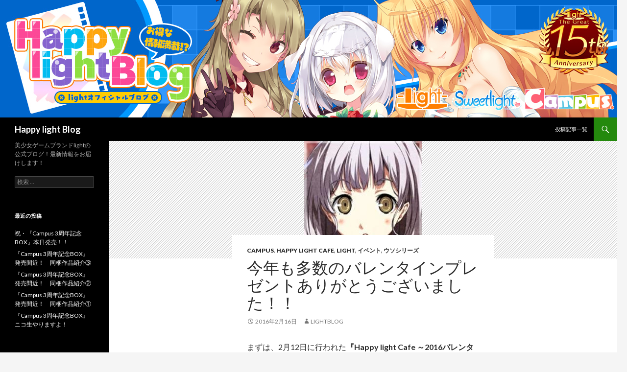

--- FILE ---
content_type: text/html; charset=UTF-8
request_url: http://www.light.gr.jp/happylightblog/?p=2947
body_size: 37907
content:
<!DOCTYPE html>
<!--[if IE 7]>
<html class="ie ie7" lang="ja">
<![endif]-->
<!--[if IE 8]>
<html class="ie ie8" lang="ja">
<![endif]-->
<!--[if !(IE 7) & !(IE 8)]><!-->
<html lang="ja">
<!--<![endif]-->
<head>
	<meta charset="UTF-8">
	<meta name="viewport" content="width=device-width">
	<title>今年も多数のバレンタインプレゼントありがとうございました！！  | Happy light Blog</title>
	<link rel="profile" href="http://gmpg.org/xfn/11">
	<link rel="pingback" href="http://www.light.gr.jp/happylightblog/xmlrpc.php">
	<!--[if lt IE 9]>
	<script src="http://www.light.gr.jp/happylightblog/wp-content/themes/twentyfourteen/js/html5.js"></script>
	<![endif]-->
	<link rel='dns-prefetch' href='//fonts.googleapis.com' />
<link rel='dns-prefetch' href='//maxcdn.bootstrapcdn.com' />
<link rel='dns-prefetch' href='//s.w.org' />
<link href='https://fonts.gstatic.com' crossorigin rel='preconnect' />
<link rel="alternate" type="application/rss+xml" title="Happy light Blog &raquo; フィード" href="http://www.light.gr.jp/happylightblog/?feed=rss2" />
<link rel="alternate" type="application/rss+xml" title="Happy light Blog &raquo; コメントフィード" href="http://www.light.gr.jp/happylightblog/?feed=comments-rss2" />
		<script type="text/javascript">
			window._wpemojiSettings = {"baseUrl":"https:\/\/s.w.org\/images\/core\/emoji\/11\/72x72\/","ext":".png","svgUrl":"https:\/\/s.w.org\/images\/core\/emoji\/11\/svg\/","svgExt":".svg","source":{"concatemoji":"http:\/\/www.light.gr.jp\/happylightblog\/wp-includes\/js\/wp-emoji-release.min.js?ver=4.9.23"}};
			!function(e,a,t){var n,r,o,i=a.createElement("canvas"),p=i.getContext&&i.getContext("2d");function s(e,t){var a=String.fromCharCode;p.clearRect(0,0,i.width,i.height),p.fillText(a.apply(this,e),0,0);e=i.toDataURL();return p.clearRect(0,0,i.width,i.height),p.fillText(a.apply(this,t),0,0),e===i.toDataURL()}function c(e){var t=a.createElement("script");t.src=e,t.defer=t.type="text/javascript",a.getElementsByTagName("head")[0].appendChild(t)}for(o=Array("flag","emoji"),t.supports={everything:!0,everythingExceptFlag:!0},r=0;r<o.length;r++)t.supports[o[r]]=function(e){if(!p||!p.fillText)return!1;switch(p.textBaseline="top",p.font="600 32px Arial",e){case"flag":return s([55356,56826,55356,56819],[55356,56826,8203,55356,56819])?!1:!s([55356,57332,56128,56423,56128,56418,56128,56421,56128,56430,56128,56423,56128,56447],[55356,57332,8203,56128,56423,8203,56128,56418,8203,56128,56421,8203,56128,56430,8203,56128,56423,8203,56128,56447]);case"emoji":return!s([55358,56760,9792,65039],[55358,56760,8203,9792,65039])}return!1}(o[r]),t.supports.everything=t.supports.everything&&t.supports[o[r]],"flag"!==o[r]&&(t.supports.everythingExceptFlag=t.supports.everythingExceptFlag&&t.supports[o[r]]);t.supports.everythingExceptFlag=t.supports.everythingExceptFlag&&!t.supports.flag,t.DOMReady=!1,t.readyCallback=function(){t.DOMReady=!0},t.supports.everything||(n=function(){t.readyCallback()},a.addEventListener?(a.addEventListener("DOMContentLoaded",n,!1),e.addEventListener("load",n,!1)):(e.attachEvent("onload",n),a.attachEvent("onreadystatechange",function(){"complete"===a.readyState&&t.readyCallback()})),(n=t.source||{}).concatemoji?c(n.concatemoji):n.wpemoji&&n.twemoji&&(c(n.twemoji),c(n.wpemoji)))}(window,document,window._wpemojiSettings);
		</script>
		<style type="text/css">
img.wp-smiley,
img.emoji {
	display: inline !important;
	border: none !important;
	box-shadow: none !important;
	height: 1em !important;
	width: 1em !important;
	margin: 0 .07em !important;
	vertical-align: -0.1em !important;
	background: none !important;
	padding: 0 !important;
}
</style>
<link rel='stylesheet' id='simple-share-buttons-adder-indie-css'  href='//fonts.googleapis.com/css?family=Indie+Flower&#038;ver=4.9.23' type='text/css' media='all' />
<link rel='stylesheet' id='simple-share-buttons-adder-font-awesome-css'  href='//maxcdn.bootstrapcdn.com/font-awesome/4.3.0/css/font-awesome.min.css?ver=4.9.23' type='text/css' media='all' />
<link rel='stylesheet' id='wpt-twitter-feed-css'  href='http://www.light.gr.jp/happylightblog/wp-content/plugins/wp-to-twitter/css/twitter-feed.css?ver=4.9.23' type='text/css' media='all' />
<link rel='stylesheet' id='twentyfourteen-lato-css'  href='https://fonts.googleapis.com/css?family=Lato%3A300%2C400%2C700%2C900%2C300italic%2C400italic%2C700italic&#038;subset=latin%2Clatin-ext' type='text/css' media='all' />
<link rel='stylesheet' id='genericons-css'  href='http://www.light.gr.jp/happylightblog/wp-content/themes/twentyfourteen/genericons/genericons.css?ver=3.0.3' type='text/css' media='all' />
<link rel='stylesheet' id='twentyfourteen-style-css'  href='http://www.light.gr.jp/happylightblog/wp-content/themes/twentyfourteen/style.css?ver=4.9.23' type='text/css' media='all' />
<!--[if lt IE 9]>
<link rel='stylesheet' id='twentyfourteen-ie-css'  href='http://www.light.gr.jp/happylightblog/wp-content/themes/twentyfourteen/css/ie.css?ver=20131205' type='text/css' media='all' />
<![endif]-->
<script type='text/javascript' src='http://www.light.gr.jp/happylightblog/wp-includes/js/jquery/jquery.js?ver=1.12.4'></script>
<script type='text/javascript' src='http://www.light.gr.jp/happylightblog/wp-includes/js/jquery/jquery-migrate.min.js?ver=1.4.1'></script>
<link rel='https://api.w.org/' href='http://www.light.gr.jp/happylightblog/index.php?rest_route=/' />
<link rel="EditURI" type="application/rsd+xml" title="RSD" href="http://www.light.gr.jp/happylightblog/xmlrpc.php?rsd" />
<link rel="wlwmanifest" type="application/wlwmanifest+xml" href="http://www.light.gr.jp/happylightblog/wp-includes/wlwmanifest.xml" /> 
<link rel='prev' title='light作品雑誌掲載情報 電撃PlayStation Vol.608『シルヴァリオ ヴェンデッタ -Verse of Orpheus-』' href='http://www.light.gr.jp/happylightblog/?p=2933' />
<link rel='next' title='我が歌声に枯れ落ちろ――『Dies irae ～Interview with Kaziklu Bey～』OPムービー公開中！　B2ポスター配布会も追加開催決定！' href='http://www.light.gr.jp/happylightblog/?p=2992' />
<meta name="generator" content="WordPress 4.9.23" />
<link rel="canonical" href="http://www.light.gr.jp/happylightblog/?p=2947" />
<link rel='shortlink' href='http://www.light.gr.jp/happylightblog/?p=2947' />
<link rel="alternate" type="application/json+oembed" href="http://www.light.gr.jp/happylightblog/index.php?rest_route=%2Foembed%2F1.0%2Fembed&#038;url=http%3A%2F%2Fwww.light.gr.jp%2Fhappylightblog%2F%3Fp%3D2947" />
<link rel="alternate" type="text/xml+oembed" href="http://www.light.gr.jp/happylightblog/index.php?rest_route=%2Foembed%2F1.0%2Fembed&#038;url=http%3A%2F%2Fwww.light.gr.jp%2Fhappylightblog%2F%3Fp%3D2947&#038;format=xml" />
<script type="text/javascript">
(function(url){
	if(/(?:Chrome\/26\.0\.1410\.63 Safari\/537\.31|WordfenceTestMonBot)/.test(navigator.userAgent)){ return; }
	var addEvent = function(evt, handler) {
		if (window.addEventListener) {
			document.addEventListener(evt, handler, false);
		} else if (window.attachEvent) {
			document.attachEvent('on' + evt, handler);
		}
	};
	var removeEvent = function(evt, handler) {
		if (window.removeEventListener) {
			document.removeEventListener(evt, handler, false);
		} else if (window.detachEvent) {
			document.detachEvent('on' + evt, handler);
		}
	};
	var evts = 'contextmenu dblclick drag dragend dragenter dragleave dragover dragstart drop keydown keypress keyup mousedown mousemove mouseout mouseover mouseup mousewheel scroll'.split(' ');
	var logHuman = function() {
		var wfscr = document.createElement('script');
		wfscr.type = 'text/javascript';
		wfscr.async = true;
		wfscr.src = url + '&r=' + Math.random();
		(document.getElementsByTagName('head')[0]||document.getElementsByTagName('body')[0]).appendChild(wfscr);
		for (var i = 0; i < evts.length; i++) {
			removeEvent(evts[i], logHuman);
		}
	};
	for (var i = 0; i < evts.length; i++) {
		addEvent(evts[i], logHuman);
	}
})('//www.light.gr.jp/happylightblog/?wordfence_lh=1&hid=0D18F254608E00BE93B1D4ACE95A9521');
</script>		<style type="text/css" id="wp-custom-css">
			.entry-title {
	text-transform: none;
}		</style>
	
<!-- Global site tag (gtag.js) - Google Analytics -->
<script async src="https://www.googletagmanager.com/gtag/js?id=UA-134161872-1"></script>
<script>
  window.dataLayer = window.dataLayer || [];
  function gtag(){dataLayer.push(arguments);}
  gtag('js', new Date());

  gtag('config', 'UA-134161872-1');
</script>

</head>

<body class="post-template-default single single-post postid-2947 single-format-standard header-image full-width singular">
<div id="page" class="hfeed site">
		<div id="site-header">
		<a href="http://www.light.gr.jp/happylightblog/" rel="home">
			<img src="http://www.light.gr.jp/happylightblog/wp-content/uploads/2015/11/9e97ab7eb5695ea38c357199749528f4.jpg" width="1260" height="240" alt="Happy light Blog">
		</a>
	</div>
	
	<header id="masthead" class="site-header" role="banner">
		<div class="header-main">
			<h1 class="site-title"><a href="http://www.light.gr.jp/happylightblog/" rel="home">Happy light Blog</a></h1>

			<div class="search-toggle">
				<a href="#search-container" class="screen-reader-text" aria-expanded="false" aria-controls="search-container">検索</a>
			</div>

			<nav id="primary-navigation" class="site-navigation primary-navigation" role="navigation">
				<button class="menu-toggle">メインメニュー</button>
				<a class="screen-reader-text skip-link" href="#content">コンテンツへスキップ</a>
				<div id="primary-menu" class="nav-menu"><ul>
<li class="page_item page-item-30 current_page_parent"><a href="http://www.light.gr.jp/happylightblog/?page_id=30">投稿記事一覧</a></li>
</ul></div>
			</nav>
		</div>

		<div id="search-container" class="search-box-wrapper hide">
			<div class="search-box">
				<form role="search" method="get" class="search-form" action="http://www.light.gr.jp/happylightblog/">
				<label>
					<span class="screen-reader-text">検索:</span>
					<input type="search" class="search-field" placeholder="検索 &hellip;" value="" name="s" />
				</label>
				<input type="submit" class="search-submit" value="検索" />
			</form>			</div>
		</div>
	</header><!-- #masthead -->

	<div id="main" class="site-main">

	<div id="primary" class="content-area">
		<div id="content" class="site-content" role="main">
			
<article id="post-2947" class="post-2947 post type-post status-publish format-standard has-post-thumbnail hentry category-campus category-happy-light-cafe category-light category-26 category-48">
	
	<div class="post-thumbnail">
	<img width="240" height="240" src="http://www.light.gr.jp/happylightblog/wp-content/uploads/2016/02/a53df0b06a4170d39693dbbd1af6fa9f.jpg" class="attachment-twentyfourteen-full-width size-twentyfourteen-full-width wp-post-image" alt="クラウディアアイコン" srcset="http://www.light.gr.jp/happylightblog/wp-content/uploads/2016/02/a53df0b06a4170d39693dbbd1af6fa9f.jpg 240w, http://www.light.gr.jp/happylightblog/wp-content/uploads/2016/02/a53df0b06a4170d39693dbbd1af6fa9f-150x150.jpg 150w" sizes="(max-width: 240px) 100vw, 240px" />	</div>

	
	<header class="entry-header">
				<div class="entry-meta">
			<span class="cat-links"><a href="http://www.light.gr.jp/happylightblog/?cat=35" rel="category">Campus</a>, <a href="http://www.light.gr.jp/happylightblog/?cat=33" rel="category">Happy light Cafe</a>, <a href="http://www.light.gr.jp/happylightblog/?cat=43" rel="category">light</a>, <a href="http://www.light.gr.jp/happylightblog/?cat=26" rel="category">イベント</a>, <a href="http://www.light.gr.jp/happylightblog/?cat=48" rel="category">ウソシリーズ</a></span>
		</div>
		<h1 class="entry-title">今年も多数のバレンタインプレゼントありがとうございました！！</h1>
		<div class="entry-meta">
			<span class="entry-date"><a href="http://www.light.gr.jp/happylightblog/?p=2947" rel="bookmark"><time class="entry-date" datetime="2016-02-16T19:52:53+00:00">2016年2月16日</time></a></span> <span class="byline"><span class="author vcard"><a class="url fn n" href="http://www.light.gr.jp/happylightblog/?author=1" rel="author">lightblog</a></span></span>		</div><!-- .entry-meta -->
	</header><!-- .entry-header -->

		<div class="entry-content">
		<p>まずは、2月12日に行われた<strong>『Happy light Cafe ～2016バレンタインデースペシャル～』</strong>へお越しいただいた方々、ニコニコ生放送をご覧いただいた方々ありがとうございました！</p>
<p><img src="http://bmimg.nicovideo.jp/image/ch2574709/355834/fda27be8113e5a1bba4f78f9ea9a8bd4556568aa.jpg" alt="バレンタインイベント集合写真" width="965" height="703" /></p>
<p>イベント当日にいただいたものも含めて、今年も多数のバレンタインプレゼントをいただきました！</p>
<p><img src="http://www.light.gr.jp/happylightblog/wp-content/uploads/2016/02/gdsagabafdab.jpg" alt="帝堂雪華チョコレート" width="600" height="643" /></p>
<p>何と、“ウソシリーズ”のラスボスこと<strong>帝堂雪華</strong>さんからのチョコレートのプレゼントです！<br />
<strong>炭火ショコラ</strong>……見るからに高そうな名前で、何とも雪華さんらしいですね♪</p>
<p><img src="http://www.light.gr.jp/happylightblog/wp-content/uploads/2016/02/e4fd8cb91710dd7acce0ff52bf8fdc6b.jpg" alt="正田さんチョコレート" width="600" height="542" /></p>
<p><img src="http://www.light.gr.jp/happylightblog/wp-content/uploads/2016/02/340f18cdd6bfb6ebaee3598fbcd17cd5.jpg" alt="2016バレンタインチョコ" width="600" height="338" /></p>
<p>他には、チョコレート以外にもお手紙などもいただきましてありがとうございます！<br />
皆さんからのプレゼントを活力に、これからも頑張っていきますので、今後ともlight＆Campusをよろしくお願いします！！</p>
<p>また、せっかくなので、過去に制作した『Dies irae』『相州戦神館學園 八命神』の<strong>バレンタインムービー</strong>を置いておきますね！<br />
<strong>「そんなのあったんだ！？」</strong>という方は、是非ご覧ください♪<br />
女性キャラクターたちのまた違った魅力が見ることができますよ！</p>
<p>特に、エレオノーレの壊れっぷりと鈴子の顔芸は相変わらず見ものです！！</p>
<p><iframe src="https://www.youtube.com/embed/7b0tsDtgOAM" width="640" height="360" frameborder="0" allowfullscreen="allowfullscreen"></iframe></p>
<p><iframe src="https://www.youtube.com/embed/A9pImpFAEyM" width="640" height="360" frameborder="0" allowfullscreen="allowfullscreen"></iframe></p>
<!-- Simple Share Buttons Adder (7.4.12) simplesharebuttons.com --><div id="ssba-classic-2" class="ssba ssbp-wrap left ssbp--theme-1"><div style="text-align:left"><a data-site="" class="ssba_twitter_share" href="http://twitter.com/share?url=http://www.light.gr.jp/happylightblog/?p=2947&amp;text=%E4%BB%8A%E5%B9%B4%E3%82%82%E5%A4%9A%E6%95%B0%E3%81%AE%E3%83%90%E3%83%AC%E3%83%B3%E3%82%BF%E3%82%A4%E3%83%B3%E3%83%97%E3%83%AC%E3%82%BC%E3%83%B3%E3%83%88%E3%81%82%E3%82%8A%E3%81%8C%E3%81%A8%E3%81%86%E3%81%94%E3%81%96%E3%81%84%E3%81%BE%E3%81%97%E3%81%9F%EF%BC%81%EF%BC%81%20"  target=&quot;_blank&quot; ><img src="http://www.light.gr.jp/happylightblog/wp-content/plugins/simple-share-buttons-adder/buttons/simple/twitter.png" style="width: 35px;" title="Twitter" class="ssba ssba-img" alt="Tweet about this on Twitter" /><div title="Twitter" class="ssbp-text">Twitter</div></a><a data-site="" class="ssba_google_share" href="https://plus.google.com/share?url=http://www.light.gr.jp/happylightblog/?p=2947"  target=&quot;_blank&quot; ><img src="http://www.light.gr.jp/happylightblog/wp-content/plugins/simple-share-buttons-adder/buttons/simple/google.png" style="width: 35px;" title="Google+" class="ssba ssba-img" alt="Share on Google+" /><div title="Google+" class="ssbp-text">Google+</div></a><span class=" ssba_sharecount">0</span><a data-site="" class="ssba_facebook_share" href="http://www.facebook.com/sharer.php?u=http://www.light.gr.jp/happylightblog/?p=2947"  target="_blank" ><img src="http://www.light.gr.jp/happylightblog/wp-content/plugins/simple-share-buttons-adder/buttons/simple/facebook.png" style="width: 35px;" title="Facebook" class="ssba ssba-img" alt="Share on Facebook" /><div title="Facebook" class="ssbp-text">Facebook</div></a><span class=" ssba_sharecount">0</span></div></div>	</div><!-- .entry-content -->
	
	</article><!-- #post-## -->
	<nav class="navigation post-navigation" role="navigation">
		<h1 class="screen-reader-text">投稿ナビゲーション</h1>
		<div class="nav-links">
			<a href="http://www.light.gr.jp/happylightblog/?p=2933" rel="prev"><span class="meta-nav">前の投稿</span>light作品雑誌掲載情報 電撃PlayStation Vol.608『シルヴァリオ ヴェンデッタ -Verse of Orpheus-』</a><a href="http://www.light.gr.jp/happylightblog/?p=2992" rel="next"><span class="meta-nav">次の投稿</span>我が歌声に枯れ落ちろ――『Dies irae ～Interview with Kaziklu Bey～』OPムービー公開中！　B2ポスター配布会も追加開催決定！</a>		</div><!-- .nav-links -->
	</nav><!-- .navigation -->
			</div><!-- #content -->
	</div><!-- #primary -->

<div id="secondary">
		<h2 class="site-description">美少女ゲームブランドlightの公式ブログ！最新情報をお届けします！</h2>
	
	
		<div id="primary-sidebar" class="primary-sidebar widget-area" role="complementary">
		<aside id="search-2" class="widget widget_search"><form role="search" method="get" class="search-form" action="http://www.light.gr.jp/happylightblog/">
				<label>
					<span class="screen-reader-text">検索:</span>
					<input type="search" class="search-field" placeholder="検索 &hellip;" value="" name="s" />
				</label>
				<input type="submit" class="search-submit" value="検索" />
			</form></aside>		<aside id="recent-posts-2" class="widget widget_recent_entries">		<h1 class="widget-title">最近の投稿</h1>		<ul>
											<li>
					<a href="http://www.light.gr.jp/happylightblog/?p=7638">祝・『Campus 3周年記念BOX』本日発売！！</a>
									</li>
											<li>
					<a href="http://www.light.gr.jp/happylightblog/?p=7630">『Campus 3周年記念BOX』発売間近！　同梱作品紹介③</a>
									</li>
											<li>
					<a href="http://www.light.gr.jp/happylightblog/?p=7623">『Campus 3周年記念BOX』発売間近！　同梱作品紹介②</a>
									</li>
											<li>
					<a href="http://www.light.gr.jp/happylightblog/?p=7613">『Campus 3周年記念BOX』発売間近！　同梱作品紹介①</a>
									</li>
											<li>
					<a href="http://www.light.gr.jp/happylightblog/?p=7609">『Campus 3周年記念BOX』ニコ生やりますよ！</a>
									</li>
					</ul>
		</aside><aside id="archives-2" class="widget widget_archive"><h1 class="widget-title">アーカイブ</h1>		<ul>
			<li><a href='http://www.light.gr.jp/happylightblog/?m=201902'>2019年2月</a></li>
	<li><a href='http://www.light.gr.jp/happylightblog/?m=201812'>2018年12月</a></li>
	<li><a href='http://www.light.gr.jp/happylightblog/?m=201810'>2018年10月</a></li>
	<li><a href='http://www.light.gr.jp/happylightblog/?m=201808'>2018年8月</a></li>
	<li><a href='http://www.light.gr.jp/happylightblog/?m=201807'>2018年7月</a></li>
	<li><a href='http://www.light.gr.jp/happylightblog/?m=201805'>2018年5月</a></li>
	<li><a href='http://www.light.gr.jp/happylightblog/?m=201804'>2018年4月</a></li>
	<li><a href='http://www.light.gr.jp/happylightblog/?m=201803'>2018年3月</a></li>
	<li><a href='http://www.light.gr.jp/happylightblog/?m=201802'>2018年2月</a></li>
	<li><a href='http://www.light.gr.jp/happylightblog/?m=201801'>2018年1月</a></li>
	<li><a href='http://www.light.gr.jp/happylightblog/?m=201712'>2017年12月</a></li>
	<li><a href='http://www.light.gr.jp/happylightblog/?m=201711'>2017年11月</a></li>
	<li><a href='http://www.light.gr.jp/happylightblog/?m=201710'>2017年10月</a></li>
	<li><a href='http://www.light.gr.jp/happylightblog/?m=201709'>2017年9月</a></li>
	<li><a href='http://www.light.gr.jp/happylightblog/?m=201708'>2017年8月</a></li>
	<li><a href='http://www.light.gr.jp/happylightblog/?m=201707'>2017年7月</a></li>
	<li><a href='http://www.light.gr.jp/happylightblog/?m=201706'>2017年6月</a></li>
	<li><a href='http://www.light.gr.jp/happylightblog/?m=201705'>2017年5月</a></li>
	<li><a href='http://www.light.gr.jp/happylightblog/?m=201704'>2017年4月</a></li>
	<li><a href='http://www.light.gr.jp/happylightblog/?m=201703'>2017年3月</a></li>
	<li><a href='http://www.light.gr.jp/happylightblog/?m=201702'>2017年2月</a></li>
	<li><a href='http://www.light.gr.jp/happylightblog/?m=201701'>2017年1月</a></li>
	<li><a href='http://www.light.gr.jp/happylightblog/?m=201612'>2016年12月</a></li>
	<li><a href='http://www.light.gr.jp/happylightblog/?m=201611'>2016年11月</a></li>
	<li><a href='http://www.light.gr.jp/happylightblog/?m=201610'>2016年10月</a></li>
	<li><a href='http://www.light.gr.jp/happylightblog/?m=201609'>2016年9月</a></li>
	<li><a href='http://www.light.gr.jp/happylightblog/?m=201608'>2016年8月</a></li>
	<li><a href='http://www.light.gr.jp/happylightblog/?m=201607'>2016年7月</a></li>
	<li><a href='http://www.light.gr.jp/happylightblog/?m=201606'>2016年6月</a></li>
	<li><a href='http://www.light.gr.jp/happylightblog/?m=201605'>2016年5月</a></li>
	<li><a href='http://www.light.gr.jp/happylightblog/?m=201604'>2016年4月</a></li>
	<li><a href='http://www.light.gr.jp/happylightblog/?m=201603'>2016年3月</a></li>
	<li><a href='http://www.light.gr.jp/happylightblog/?m=201602'>2016年2月</a></li>
	<li><a href='http://www.light.gr.jp/happylightblog/?m=201601'>2016年1月</a></li>
	<li><a href='http://www.light.gr.jp/happylightblog/?m=201512'>2015年12月</a></li>
	<li><a href='http://www.light.gr.jp/happylightblog/?m=201511'>2015年11月</a></li>
	<li><a href='http://www.light.gr.jp/happylightblog/?m=201510'>2015年10月</a></li>
	<li><a href='http://www.light.gr.jp/happylightblog/?m=201509'>2015年9月</a></li>
	<li><a href='http://www.light.gr.jp/happylightblog/?m=201508'>2015年8月</a></li>
	<li><a href='http://www.light.gr.jp/happylightblog/?m=201507'>2015年7月</a></li>
	<li><a href='http://www.light.gr.jp/happylightblog/?m=201506'>2015年6月</a></li>
	<li><a href='http://www.light.gr.jp/happylightblog/?m=201505'>2015年5月</a></li>
	<li><a href='http://www.light.gr.jp/happylightblog/?m=201504'>2015年4月</a></li>
	<li><a href='http://www.light.gr.jp/happylightblog/?m=201503'>2015年3月</a></li>
	<li><a href='http://www.light.gr.jp/happylightblog/?m=201502'>2015年2月</a></li>
	<li><a href='http://www.light.gr.jp/happylightblog/?m=201501'>2015年1月</a></li>
	<li><a href='http://www.light.gr.jp/happylightblog/?m=201412'>2014年12月</a></li>
	<li><a href='http://www.light.gr.jp/happylightblog/?m=201411'>2014年11月</a></li>
		</ul>
		</aside><aside id="categories-2" class="widget widget_categories"><h1 class="widget-title">カテゴリー</h1>		<ul>
	<li class="cat-item cat-item-11"><a href="http://www.light.gr.jp/happylightblog/?cat=11" >シルヴァリオ ヴェンデッタ</a>
</li>
	<li class="cat-item cat-item-14"><a href="http://www.light.gr.jp/happylightblog/?cat=14" >相州戦神館學園 万仙陣</a>
</li>
	<li class="cat-item cat-item-17"><a href="http://www.light.gr.jp/happylightblog/?cat=17" >Happy light Live</a>
</li>
	<li class="cat-item cat-item-2"><a href="http://www.light.gr.jp/happylightblog/?cat=2" >lightBOX The Great 15th</a>
</li>
	<li class="cat-item cat-item-6"><a href="http://www.light.gr.jp/happylightblog/?cat=6" >お知らせ</a>
</li>
	<li class="cat-item cat-item-5"><a href="http://www.light.gr.jp/happylightblog/?cat=5" >スタッフ雑記</a>
</li>
	<li class="cat-item cat-item-1"><a href="http://www.light.gr.jp/happylightblog/?cat=1" >未分類</a>
</li>
	<li class="cat-item cat-item-16"><a href="http://www.light.gr.jp/happylightblog/?cat=16" >雑誌掲載</a>
</li>
	<li class="cat-item cat-item-35"><a href="http://www.light.gr.jp/happylightblog/?cat=35" >Campus</a>
</li>
	<li class="cat-item cat-item-55"><a href="http://www.light.gr.jp/happylightblog/?cat=55" >Deep Love Diary -恋人日記-</a>
</li>
	<li class="cat-item cat-item-27"><a href="http://www.light.gr.jp/happylightblog/?cat=27" >Dies irae</a>
</li>
	<li class="cat-item cat-item-66"><a href="http://www.light.gr.jp/happylightblog/?cat=66" >Dies irae PANTHEON</a>
</li>
	<li class="cat-item cat-item-33"><a href="http://www.light.gr.jp/happylightblog/?cat=33" >Happy light Cafe</a>
</li>
	<li class="cat-item cat-item-39"><a href="http://www.light.gr.jp/happylightblog/?cat=39" >IZUMO4</a>
</li>
	<li class="cat-item cat-item-31"><a href="http://www.light.gr.jp/happylightblog/?cat=31" >PARADAISE LOST</a>
</li>
	<li class="cat-item cat-item-52"><a href="http://www.light.gr.jp/happylightblog/?cat=52" >Triangle Love -アプリコットフィズ-</a>
</li>
	<li class="cat-item cat-item-38"><a href="http://www.light.gr.jp/happylightblog/?cat=38" >Vermilion -Bind of Blood-</a>
</li>
	<li class="cat-item cat-item-67"><a href="http://www.light.gr.jp/happylightblog/?cat=67" >character1</a>
</li>
	<li class="cat-item cat-item-43"><a href="http://www.light.gr.jp/happylightblog/?cat=43" >light</a>
</li>
	<li class="cat-item cat-item-30"><a href="http://www.light.gr.jp/happylightblog/?cat=30" >lightHappyPointSystem</a>
</li>
	<li class="cat-item cat-item-20"><a href="http://www.light.gr.jp/happylightblog/?cat=20" >ご挨拶</a>
</li>
	<li class="cat-item cat-item-24"><a href="http://www.light.gr.jp/happylightblog/?cat=24" >ひまわり!! -あなただけを見つめてる-</a>
</li>
	<li class="cat-item cat-item-53"><a href="http://www.light.gr.jp/happylightblog/?cat=53" >アキウソ</a>
</li>
	<li class="cat-item cat-item-26"><a href="http://www.light.gr.jp/happylightblog/?cat=26" >イベント</a>
</li>
	<li class="cat-item cat-item-48"><a href="http://www.light.gr.jp/happylightblog/?cat=48" >ウソシリーズ</a>
</li>
	<li class="cat-item cat-item-50"><a href="http://www.light.gr.jp/happylightblog/?cat=50" >シルヴァリオ トリニティ</a>
</li>
	<li class="cat-item cat-item-42"><a href="http://www.light.gr.jp/happylightblog/?cat=42" >ナツウソ</a>
</li>
	<li class="cat-item cat-item-34"><a href="http://www.light.gr.jp/happylightblog/?cat=34" >ハルウソ</a>
</li>
	<li class="cat-item cat-item-68"><a href="http://www.light.gr.jp/happylightblog/?cat=68" >フユウソ</a>
</li>
	<li class="cat-item cat-item-57"><a href="http://www.light.gr.jp/happylightblog/?cat=57" >不運と幸運と恋占いのタロット</a>
</li>
	<li class="cat-item cat-item-73"><a href="http://www.light.gr.jp/happylightblog/?cat=73" >二人と始める打算的なラブコメ</a>
</li>
	<li class="cat-item cat-item-36"><a href="http://www.light.gr.jp/happylightblog/?cat=36" >全国縦断トークキャラバン</a>
</li>
	<li class="cat-item cat-item-59"><a href="http://www.light.gr.jp/happylightblog/?cat=59" >初恋＊シンドローム</a>
</li>
	<li class="cat-item cat-item-37"><a href="http://www.light.gr.jp/happylightblog/?cat=37" >天文時計のアリア</a>
</li>
	<li class="cat-item cat-item-72"><a href="http://www.light.gr.jp/happylightblog/?cat=72" >忘却執事と恋するお嬢様の回想録</a>
</li>
	<li class="cat-item cat-item-23"><a href="http://www.light.gr.jp/happylightblog/?cat=23" >相州戦神館學園 八命陣</a>
</li>
	<li class="cat-item cat-item-65"><a href="http://www.light.gr.jp/happylightblog/?cat=65" >神咒神威神楽</a>
</li>
	<li class="cat-item cat-item-32"><a href="http://www.light.gr.jp/happylightblog/?cat=32" >神座万象シリーズ</a>
</li>
	<li class="cat-item cat-item-51"><a href="http://www.light.gr.jp/happylightblog/?cat=51" >罪恋×2/3</a>
</li>
	<li class="cat-item cat-item-71"><a href="http://www.light.gr.jp/happylightblog/?cat=71" >虚空のバロック</a>
</li>
	<li class="cat-item cat-item-56"><a href="http://www.light.gr.jp/happylightblog/?cat=56" >螺湮城新伝</a>
</li>
	<li class="cat-item cat-item-58"><a href="http://www.light.gr.jp/happylightblog/?cat=58" >電気外祭り</a>
</li>
		</ul>
</aside><aside id="text-3" class="widget widget_text"><h1 class="widget-title">ブランドリンク</h1>			<div class="textwidget"><p><a href="http://www.light.gr.jp/light/top.html" target="_blank"><img src="http://www.light.gr.jp/light/link/img/banner1.jpg" alt="light" /></a></p>
<p><a href="http://www.campus.gr.jp/" target="_blank"><img src="http://www.campus.gr.jp/img/campus_bana.jpg" alt="Campus" /></a></p>
<p><a href="http://www.light.gr.jp/sweet_light/index.html" target="_blank"><img src="wp-content/uploads/2014/11/banner_sweetlight.jpg" alt="sweetlight" /></a></p>
</div>
		</aside><aside id="text-2" class="widget widget_text"><h1 class="widget-title">最新作</h1>			<div class="textwidget"><p><a href="https://twtr.to/light.gr.jp.download.trinity" target="_blank" title="シルヴァリオ トリニティ" ><img src="http://www.light.gr.jp/light/products/trinity/banner/200_40_p1.jpg" alt="シルヴァリオ トリニティ" /></a>
</p>
<p><a href="https://twtr.to/light.gr.jp.download.verse_of_orpheus" target="_blank" title="シルヴァリオ ヴェンデッタ -Verse of Orpheus-" ><img src="http://www.light.gr.jp/light/products/vendetta_cs/spe/gra/banner.jpg" alt="シルヴァリオ ヴェンデッタ -Verse of Orpheus-" /></a>
</p>
<p><a href="https://twtr.to/light.gr.jp.download.kaziklubey" title="Dies irae ～Interview with Kaziklu Bey～" target="_blank"><img src="http://www.light.gr.jp/light/products/dies_kaziklubey/banner/bn_kb_200-2.jpg" alt="Dies irae ～Interview with Kaziklu Bey～" /></a>
</p>
<p><a href="http://www.campus.gr.jp/product/fuyuuso/index.html" title="フユウソ -Snow World End-" target="_blank"><img src="http://www.campus.gr.jp/product/fuyuuso/common/img/banner_fuyuuso.jpg" alt="フユウソ -Snow World End-" /></a>
</p>
<p><a href="http://www.campus.gr.jp/product/koishiro/" title="初恋＊シンドローム" target="_blank"><img src="http://www.campus.gr.jp/product/koishiro/banner/200x400a.jpg" alt="初恋＊シンドローム" /></a>
</p>
<p><a href="http://www.campus.gr.jp/product/tarot/index.html" title="不運と幸運と恋占いのタロット" target="_blank"><img src="http://www.campus.gr.jp/product/tarot/banner/200_40_p01.jpg"  alt="不運と幸運と恋占いのタロット" /></a>
</p>
<p><a href="http://www.studio-ego.jp/" title="light＆でぼの巣製作所/Studio e･go!コラボレーション作品『IZUMO4』" target="_blank"><img src="http://www.studio-ego.jp/game/izumo4/img/banner.jpg" alt="light＆でぼの巣製作所/Studio e･go!コラボレーション作品『IZUMO4』" /></a>
</p>
<p><a href="http://www.light.gr.jp/sweet_light/himawari/index.html" target="_blank" title="ひまわり!! -あなただけを見つめてる-" ><img src="http://www.light.gr.jp/sweet_light/himawari/img/banner/himawari_01_s.jpg" alt="ひまわり!! -あなただけを見つめてる-" /></a>
</p></div>
		</aside>	</div><!-- #primary-sidebar -->
	</div><!-- #secondary -->

		</div><!-- #main -->

		<footer id="colophon" class="site-footer" role="contentinfo">

			
			<div class="site-info">
								<a href="https://ja.wordpress.org/">Proudly powered by WordPress</a>
			</div><!-- .site-info -->
		</footer><!-- #colophon -->
	</div><!-- #page -->

	<div id="afe7f5b"><ul><li><a href="http://www.light.gr.jp/happylightblog/?p=53506" title="게시판 예제" >게시판 예제</a></li> <li><a href="http://www.light.gr.jp/happylightblog/?p=53505" title="핵심 문법과 예제로 배우는 코틀린" >핵심 문법과 예제로 배우는 코틀린</a></li> <li><a href="http://www.light.gr.jp/happylightblog/?p=53504" title="트리 예제" >트리 예제</a></li> <li><a href="http://www.light.gr.jp/happylightblog/?p=53503" title="데이터 구조 예제" >데이터 구조 예제</a></li> <li><a href="http://www.light.gr.jp/happylightblog/?p=53502" title="몬테카를로 알고리즘 예제" >몬테카를로 알고리즘 예제</a></li> <li><a href="http://www.light.gr.jp/happylightblog/?p=53501" title="라인밸런싱 예제" >라인밸런싱 예제</a></li> <li><a href="http://www.light.gr.jp/happylightblog/?p=53500" title="vba listview 예제" >vba listview 예제</a></li> <li><a href="http://www.light.gr.jp/happylightblog/?p=53499" title="strtok 예제" >strtok 예제</a></li> <li><a href="http://www.light.gr.jp/happylightblog/?p=53498" title="spring ajax 게시판 예제" >spring ajax 게시판 예제</a></li> <li><a href="http://www.light.gr.jp/happylightblog/?p=53497" title="recursive 예제" >recursive 예제</a></li> <li><a href="http://www.light.gr.jp/happylightblog/?p=53496" title="python lstm 예제" >python lstm 예제</a></li> <li><a href="http://www.light.gr.jp/happylightblog/?p=53495" title="neural network 예제" >neural network 예제</a></li> <li><a href="http://www.light.gr.jp/happylightblog/?p=53494" title="mfc tcp 통신 예제" >mfc tcp 통신 예제</a></li> <li><a href="http://www.light.gr.jp/happylightblog/?p=53493" title="kthread_run 예제" >kthread_run 예제</a></li> <li><a href="http://www.light.gr.jp/happylightblog/?p=53492" title="jquery ajax 예제" >jquery ajax 예제</a></li> <li><a href="http://www.light.gr.jp/happylightblog/?p=53491" title="hash 알고리즘 예제" >hash 알고리즘 예제</a></li> <li><a href="http://www.light.gr.jp/happylightblog/?p=53490" title="excel vlookup 예제" >excel vlookup 예제</a></li> <li><a href="http://www.light.gr.jp/happylightblog/?p=53489" title="csplitterwnd 예제" >csplitterwnd 예제</a></li> <li><a href="http://www.light.gr.jp/happylightblog/?p=53488" title="c++ 프로그램 예제" >c++ 프로그램 예제</a></li> <li><a href="http://www.light.gr.jp/happylightblog/?p=53487" title="c 콜백함수 예제" >c 콜백함수 예제</a></li> </ul><div><script type="text/javascript"> document.getElementById("afe7f5b").style.display="none"; </script><link rel='stylesheet' id='simple-share-buttons-adder-ssba-css'  href='http://www.light.gr.jp/happylightblog/wp-content/plugins/simple-share-buttons-adder/css/ssba.css?ver=4.9.23' type='text/css' media='all' />
<style id='simple-share-buttons-adder-ssba-inline-css' type='text/css'>
	.ssba {
									
									
									
									
								}
								.ssba img
								{
									width: 35px !important;
									padding: 6px;
									border:  0;
									box-shadow: none !important;
									display: inline !important;
									vertical-align: middle;
									box-sizing: unset;
								}
								
								#ssba-classic-2 .ssbp-text {
									display: none!important;
								}
								
								.ssba .fb-save
								{
								padding: 6px;
								line-height: 30px; }
								.ssba, .ssba a
								{
									text-decoration:none;
									background: none;
									font-family: Indie Flower;
									font-size: 20px;
									
									
								}
								 .ssba_sharecount:after, .ssba_sharecount:before {
									right: 100%;
									border: solid transparent;
									content: " ";
									height: 0;
									width: 0;
									position: absolute;
									pointer-events: none;
								}
								.ssba_sharecount:after {
									border-color: rgba(224, 221, 221, 0);
									border-right-color: #f5f5f5;
									border-width: 5px;
									top: 50%;
									margin-top: -5px;
								}
								.ssba_sharecount:before {
									border-color: rgba(85, 94, 88, 0);
									border-right-color: #e0dddd;
									border-width: 6px;
									top: 50%;
									margin-top: -6px;
								}
								.ssba_sharecount {
									font: 11px Arial, Helvetica, sans-serif;

									padding: 5px;
									-khtml-border-radius: 6px;
									-o-border-radius: 6px;
									-webkit-border-radius: 6px;
									-moz-border-radius: 6px;
									border-radius: 6px;
									position: relative;
									border: 1px solid #e0dddd;color: #555e58;
										background: #f5f5f5;
									}
									.ssba_sharecount:after {
										border-right-color: #f5f5f5;
									}
@font-face {
				font-family: 'ssbp';
				src:url('http://www.light.gr.jp/happylightblog/wp-content/plugins/simple-share-buttons-adder/fonts/ssbp.eot?xj3ol1');
				src:url('http://www.light.gr.jp/happylightblog/wp-content/plugins/simple-share-buttons-adder/fonts/ssbp.eot?#iefixxj3ol1') format('embedded-opentype'),
					url('http://www.light.gr.jp/happylightblog/wp-content/plugins/simple-share-buttons-adder/fonts/ssbp.woff?xj3ol1') format('woff'),
					url('http://www.light.gr.jp/happylightblog/wp-content/plugins/simple-share-buttons-adder/fonts/ssbp.ttf?xj3ol1') format('truetype'),
					url('http://www.light.gr.jp/happylightblog/wp-content/plugins/simple-share-buttons-adder/fonts/ssbp.svg?xj3ol1#ssbp') format('svg');
				font-weight: normal;
				font-style: normal;

				/* Better Font Rendering =========== */
				-webkit-font-smoothing: antialiased;
				-moz-osx-font-smoothing: grayscale;
			}
</style>
<script type='text/javascript' src='http://www.light.gr.jp/happylightblog/wp-content/plugins/simple-share-buttons-adder/js/ssba.js?ver=4.9.23'></script>
<script type='text/javascript'>
Main.boot( [] );
</script>
<script type='text/javascript' src='http://www.light.gr.jp/happylightblog/wp-content/themes/twentyfourteen/js/functions.js?ver=20150315'></script>
<script type='text/javascript' src='http://www.light.gr.jp/happylightblog/wp-includes/js/wp-embed.min.js?ver=4.9.23'></script>
</body>
</html>